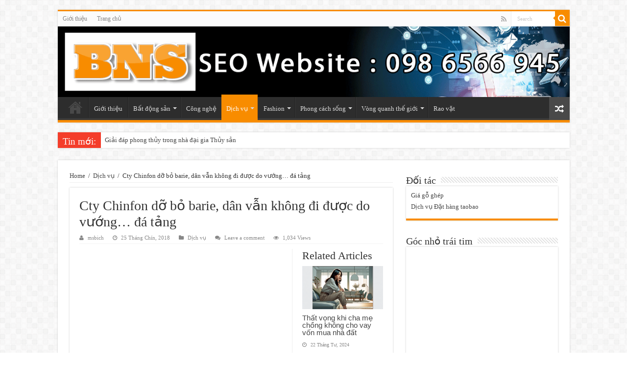

--- FILE ---
content_type: text/html; charset=UTF-8
request_url: https://bignewsmag.com/cty-chinfon-do-bo-barie-dan-van-khong-di-duoc-do-vuong-da-tang-12186.html
body_size: 13099
content:
<!DOCTYPE html>
<html lang="vi" prefix="og: http://ogp.me/ns#">
<head>

<script>
  (function(i,s,o,g,r,a,m){i['GoogleAnalyticsObject']=r;i[r]=i[r]||function(){
  (i[r].q=i[r].q||[]).push(arguments)},i[r].l=1*new Date();a=s.createElement(o),
  m=s.getElementsByTagName(o)[0];a.async=1;a.src=g;m.parentNode.insertBefore(a,m)
  })(window,document,'script','https://www.google-analytics.com/analytics.js','ga');

  ga('create', 'UA-76752703-1', 'auto');
  ga('send', 'pageview');

</script>

<meta charset="UTF-8" />
<link rel="profile" href="http://gmpg.org/xfn/11" />
<link rel="pingback" href="https://bignewsmag.com/xmlrpc.php" />
<title>Cty Chinfon dỡ bỏ barie, dân vẫn không đi được do vướng&#8230; đá tảng &#8211; Cổng thông tin Bignewsmag</title>
<meta property="og:title" content="Cty Chinfon dỡ bỏ barie, dân vẫn không đi được do vướng&#8230; đá tảng - Cổng thông tin Bignewsmag"/>
<meta property="og:type" content="article"/>
<meta property="og:description" content="Barie của C&ocirc;ng ty xi măng&nbsp;Chinfon được dỡ bỏ nhưng người d&acirc;n vẫn kh&ocirc;ng đi đượ"/>
<meta property="og:url" content="https://bignewsmag.com/cty-chinfon-do-bo-barie-dan-van-khong-di-duoc-do-vuong-da-tang-12186.html"/>
<meta property="og:site_name" content="Cổng thông tin Bignewsmag"/>
<meta property="og:image" content="https://bignewsmag.com/wp-content/uploads/2018/09/barie1-1509-660x330.jpg" />
<link rel='dns-prefetch' href='//fonts.googleapis.com' />
<link rel='dns-prefetch' href='//s.w.org' />
<link rel="alternate" type="application/rss+xml" title="Dòng thông tin Cổng thông tin Bignewsmag &raquo;" href="https://bignewsmag.com/feed" />
<link rel="alternate" type="application/rss+xml" title="Dòng phản hồi Cổng thông tin Bignewsmag &raquo;" href="https://bignewsmag.com/comments/feed" />
<link rel="alternate" type="application/rss+xml" title="Cổng thông tin Bignewsmag &raquo; Cty Chinfon dỡ bỏ barie, dân vẫn không đi được do vướng&#8230; đá tảng Dòng phản hồi" href="https://bignewsmag.com/cty-chinfon-do-bo-barie-dan-van-khong-di-duoc-do-vuong-da-tang-12186.html/feed" />
		<script type="text/javascript">
			window._wpemojiSettings = {"baseUrl":"https:\/\/s.w.org\/images\/core\/emoji\/13.0.0\/72x72\/","ext":".png","svgUrl":"https:\/\/s.w.org\/images\/core\/emoji\/13.0.0\/svg\/","svgExt":".svg","source":{"concatemoji":"https:\/\/bignewsmag.com\/wp-includes\/js\/wp-emoji-release.min.js"}};
			!function(e,a,t){var n,r,o,i=a.createElement("canvas"),p=i.getContext&&i.getContext("2d");function s(e,t){var a=String.fromCharCode;p.clearRect(0,0,i.width,i.height),p.fillText(a.apply(this,e),0,0);e=i.toDataURL();return p.clearRect(0,0,i.width,i.height),p.fillText(a.apply(this,t),0,0),e===i.toDataURL()}function c(e){var t=a.createElement("script");t.src=e,t.defer=t.type="text/javascript",a.getElementsByTagName("head")[0].appendChild(t)}for(o=Array("flag","emoji"),t.supports={everything:!0,everythingExceptFlag:!0},r=0;r<o.length;r++)t.supports[o[r]]=function(e){if(!p||!p.fillText)return!1;switch(p.textBaseline="top",p.font="600 32px Arial",e){case"flag":return s([127987,65039,8205,9895,65039],[127987,65039,8203,9895,65039])?!1:!s([55356,56826,55356,56819],[55356,56826,8203,55356,56819])&&!s([55356,57332,56128,56423,56128,56418,56128,56421,56128,56430,56128,56423,56128,56447],[55356,57332,8203,56128,56423,8203,56128,56418,8203,56128,56421,8203,56128,56430,8203,56128,56423,8203,56128,56447]);case"emoji":return!s([55357,56424,8205,55356,57212],[55357,56424,8203,55356,57212])}return!1}(o[r]),t.supports.everything=t.supports.everything&&t.supports[o[r]],"flag"!==o[r]&&(t.supports.everythingExceptFlag=t.supports.everythingExceptFlag&&t.supports[o[r]]);t.supports.everythingExceptFlag=t.supports.everythingExceptFlag&&!t.supports.flag,t.DOMReady=!1,t.readyCallback=function(){t.DOMReady=!0},t.supports.everything||(n=function(){t.readyCallback()},a.addEventListener?(a.addEventListener("DOMContentLoaded",n,!1),e.addEventListener("load",n,!1)):(e.attachEvent("onload",n),a.attachEvent("onreadystatechange",function(){"complete"===a.readyState&&t.readyCallback()})),(n=t.source||{}).concatemoji?c(n.concatemoji):n.wpemoji&&n.twemoji&&(c(n.twemoji),c(n.wpemoji)))}(window,document,window._wpemojiSettings);
		</script>
		<style type="text/css">
img.wp-smiley,
img.emoji {
	display: inline !important;
	border: none !important;
	box-shadow: none !important;
	height: 1em !important;
	width: 1em !important;
	margin: 0 .07em !important;
	vertical-align: -0.1em !important;
	background: none !important;
	padding: 0 !important;
}
</style>
	<link rel='stylesheet' id='wp-block-library-css'  href='https://bignewsmag.com/wp-includes/css/dist/block-library/style.min.css' type='text/css' media='all' />
<link rel='stylesheet' id='tie-style-css'  href='https://bignewsmag.com/wp-content/themes/sahifa/style.css' type='text/css' media='all' />
<link rel='stylesheet' id='tie-ilightbox-skin-css'  href='https://bignewsmag.com/wp-content/themes/sahifa/css/ilightbox/dark-skin/skin.css' type='text/css' media='all' />
<link rel='stylesheet' id='Droid+Sans-css'  href='https://fonts.googleapis.com/css?family=Droid+Sans%3Aregular%2C700' type='text/css' media='all' />
<script type='text/javascript' src='https://bignewsmag.com/wp-includes/js/jquery/jquery.js' id='jquery-core-js'></script>
<link rel="https://api.w.org/" href="https://bignewsmag.com/wp-json/" /><link rel="alternate" type="application/json" href="https://bignewsmag.com/wp-json/wp/v2/posts/12186" /><link rel="EditURI" type="application/rsd+xml" title="RSD" href="https://bignewsmag.com/xmlrpc.php?rsd" />
<link rel="wlwmanifest" type="application/wlwmanifest+xml" href="https://bignewsmag.com/wp-includes/wlwmanifest.xml" /> 
<link rel='prev' title='Tự ý chắn barie thu tiền “bảo dưỡng” đường bộ' href='https://bignewsmag.com/tu-y-chan-barie-thu-tien-bao-duong-duong-bo-12183.html' />
<link rel='next' title='Anh đào Nhật Bản trong thời kỳ nở đẹp tuyệt trong năm' href='https://bignewsmag.com/anh-dao-nhat-ban-trong-thoi-ky-no-dep-tuyet-trong-nam-12189.html' />
<meta name="generator" content="WordPress 5.5.17" />
<link rel="canonical" href="https://bignewsmag.com/cty-chinfon-do-bo-barie-dan-van-khong-di-duoc-do-vuong-da-tang-12186.html" />
<link rel='shortlink' href='https://bignewsmag.com/?p=12186' />
<link rel="alternate" type="application/json+oembed" href="https://bignewsmag.com/wp-json/oembed/1.0/embed?url=https%3A%2F%2Fbignewsmag.com%2Fcty-chinfon-do-bo-barie-dan-van-khong-di-duoc-do-vuong-da-tang-12186.html" />
<link rel="alternate" type="text/xml+oembed" href="https://bignewsmag.com/wp-json/oembed/1.0/embed?url=https%3A%2F%2Fbignewsmag.com%2Fcty-chinfon-do-bo-barie-dan-van-khong-di-duoc-do-vuong-da-tang-12186.html&#038;format=xml" />
<script type="text/javascript">
(function(url){
	if(/(?:Chrome\/26\.0\.1410\.63 Safari\/537\.31|WordfenceTestMonBot)/.test(navigator.userAgent)){ return; }
	var addEvent = function(evt, handler) {
		if (window.addEventListener) {
			document.addEventListener(evt, handler, false);
		} else if (window.attachEvent) {
			document.attachEvent('on' + evt, handler);
		}
	};
	var removeEvent = function(evt, handler) {
		if (window.removeEventListener) {
			document.removeEventListener(evt, handler, false);
		} else if (window.detachEvent) {
			document.detachEvent('on' + evt, handler);
		}
	};
	var evts = 'contextmenu dblclick drag dragend dragenter dragleave dragover dragstart drop keydown keypress keyup mousedown mousemove mouseout mouseover mouseup mousewheel scroll'.split(' ');
	var logHuman = function() {
		if (window.wfLogHumanRan) { return; }
		window.wfLogHumanRan = true;
		var wfscr = document.createElement('script');
		wfscr.type = 'text/javascript';
		wfscr.async = true;
		wfscr.src = url + '&r=' + Math.random();
		(document.getElementsByTagName('head')[0]||document.getElementsByTagName('body')[0]).appendChild(wfscr);
		for (var i = 0; i < evts.length; i++) {
			removeEvent(evts[i], logHuman);
		}
	};
	for (var i = 0; i < evts.length; i++) {
		addEvent(evts[i], logHuman);
	}
})('//bignewsmag.com/?wordfence_lh=1&hid=8FBD8E5E11F321A9D59C8869DC16197B');
</script><link rel="shortcut icon" href="https://bignewsmag.com/wp-content/themes/sahifa/favicon.ico" title="Favicon" />	
<!--[if IE]>
<script type="text/javascript">jQuery(document).ready(function (){ jQuery(".menu-item").has("ul").children("a").attr("aria-haspopup", "true");});</script>
<![endif]-->	
<!--[if lt IE 9]>
<script src="https://bignewsmag.com/wp-content/themes/sahifa/js/html5.js"></script>
<script src="https://bignewsmag.com/wp-content/themes/sahifa/js/selectivizr-min.js"></script>
<![endif]-->
<!--[if IE 9]>
<link rel="stylesheet" type="text/css" media="all" href="https://bignewsmag.com/wp-content/themes/sahifa/css/ie9.css" />
<![endif]-->
<!--[if IE 8]>
<link rel="stylesheet" type="text/css" media="all" href="https://bignewsmag.com/wp-content/themes/sahifa/css/ie8.css" />
<![endif]-->
<!--[if IE 7]>
<link rel="stylesheet" type="text/css" media="all" href="https://bignewsmag.com/wp-content/themes/sahifa/css/ie7.css" />
<![endif]-->


<meta name="viewport" content="width=device-width, initial-scale=1.0" />



<style type="text/css" media="screen"> 

body{
	font-family: "Times New Roman", Times, serif;
}

.logo h1 a, .logo h2 a{
	font-family: "Times New Roman", Times, serif;
}

.logo span{
	font-family: "Times New Roman", Times, serif;
}

.top-nav, .top-nav ul li a {
	font-family: "Times New Roman", Times, serif;
}

#main-nav, #main-nav ul li a{
	font-family: "Times New Roman", Times, serif;
}

.breaking-news span.breaking-news-title{
	font-family: "Times New Roman", Times, serif;
}

.page-title{
	font-family: "Times New Roman", Times, serif;
}

.post-title{
	font-family: "Times New Roman", Times, serif;
}

h2.post-box-title, h2.post-box-title a{
	font-family: "Times New Roman", Times, serif;
}

h3.post-box-title, h3.post-box-title a{
	font-family: "Times New Roman", Times, serif;
}

p.post-meta, p.post-meta a{
	font-family: "Times New Roman", Times, serif;
}

body.single .entry, body.page .entry{
	font-family: "Times New Roman", Times, serif;
	font-size : 12px;
}

blockquote p{
	font-family: "Times New Roman", Times, serif;
}

.widget-top h4, .widget-top h4 a{
	font-family: "Times New Roman", Times, serif;
}

.footer-widget-top h4, .footer-widget-top h4 a{
	font-family: "Times New Roman", Times, serif;
}

#featured-posts .featured-title h2 a{
	font-family: "Times New Roman", Times, serif;
}

.ei-title h2, .slider-caption h2 a, .content .slider-caption h2 a, .slider-caption h2, .content .slider-caption h2, .content .ei-title h2{
	font-family: "Times New Roman", Times, serif;
}

.cat-box-title h2, .cat-box-title h2 a, .block-head h3, #respond h3, #comments-title, h2.review-box-header, .woocommerce-tabs .entry-content h2, .woocommerce .related.products h2, .entry .woocommerce h2, .woocommerce-billing-fields h3, .woocommerce-shipping-fields h3, #order_review_heading, #bbpress-forums fieldset.bbp-form legend, #buddypress .item-body h4, #buddypress #item-body h4{
	font-family: "Times New Roman", Times, serif;
}


</style> 

		<script type="text/javascript">
			/* <![CDATA[ */
				var sf_position = '0';
				var sf_templates = "<a href=\"{search_url_escaped}\">View All Results<\/a>";
				var sf_input = '.search-live';
				jQuery(document).ready(function(){
					jQuery(sf_input).ajaxyLiveSearch({"expand":false,"searchUrl":"https:\/\/bignewsmag.com\/?s=%s","text":"Search","delay":500,"iwidth":180,"width":315,"ajaxUrl":"https:\/\/bignewsmag.com\/wp-admin\/admin-ajax.php","rtl":0});
					jQuery(".live-search_ajaxy-selective-input").keyup(function() {
						var width = jQuery(this).val().length * 8;
						if(width < 50) {
							width = 50;
						}
						jQuery(this).width(width);
					});
					jQuery(".live-search_ajaxy-selective-search").click(function() {
						jQuery(this).find(".live-search_ajaxy-selective-input").focus();
					});
					jQuery(".live-search_ajaxy-selective-close").click(function() {
						jQuery(this).parent().remove();
					});
				});
			/* ]]> */
		</script>
		</head>
<body id="top" class="post-template-default single single-post postid-12186 single-format-standard lazy-enabled">

<div class="wrapper-outer">

	<div class="background-cover"></div>

	<aside id="slide-out">
	
			<div class="search-mobile">
			<form method="get" id="searchform-mobile" action="https://bignewsmag.com/">
				<button class="search-button" type="submit" value="Search"><i class="fa fa-search"></i></button>	
				<input type="text" id="s-mobile" name="s" title="Search" value="Search" onfocus="if (this.value == 'Search') {this.value = '';}" onblur="if (this.value == '') {this.value = 'Search';}"  />
			</form>
		</div><!-- .search-mobile /-->
		
			<div class="social-icons">
		<a class="ttip-none" title="Rss" href="https://bignewsmag.com/feed" target="_blank" data-wpel-link="internal"><i class="fa fa-rss"></i></a>		
			</div>

		
		<div id="mobile-menu" ></div>
	</aside><!-- #slide-out /-->

		<div id="wrapper" class="boxed">
		<div class="inner-wrapper">

		<header id="theme-header" class="theme-header full-logo">
						<div id="top-nav" class="top-nav">
				<div class="container">

								
				<div class="menu"><ul>
<li class="page_item page-item-748"><a href="https://bignewsmag.com/gioi-thieu" data-wpel-link="internal">Giới thiệu</a></li>
<li class="page_item page-item-552"><a href="https://bignewsmag.com/" data-wpel-link="internal">Trang chủ</a></li>
</ul></div>

						<div class="search-block">
						<form method="get" id="searchform-header" action="https://bignewsmag.com/">
							<button class="search-button" type="submit" value="Search"><i class="fa fa-search"></i></button>	
							<input class="search-live" type="text" id="s-header" name="s" title="Search" value="Search" onfocus="if (this.value == 'Search') {this.value = '';}" onblur="if (this.value == '') {this.value = 'Search';}"  />
						</form>
					</div><!-- .search-block /-->
			<div class="social-icons">
		<a class="ttip-none" title="Rss" href="https://bignewsmag.com/feed" target="_blank" data-wpel-link="internal"><i class="fa fa-rss"></i></a>		
			</div>

		
	
				</div><!-- .container /-->
			</div><!-- .top-menu /-->
			
		<div class="header-content">
		
					<a id="slide-out-open" class="slide-out-open" href="#"><span></span></a>
				
			<div class="logo" style=" margin-top:15px; margin-bottom:15px;">
			<h2>								<a title="Cổng thông tin Bignewsmag" href="https://bignewsmag.com/" data-wpel-link="internal">
					<img src="http://bignewsmag.com/wp-content/uploads/2016/04/lo-go-BNS.gif" alt="Cổng thông tin Bignewsmag"  /><strong>Cổng thông tin Bignewsmag Cổng thông tin Bignewsmag</strong>
				</a>
			</h2>			</div><!-- .logo /-->
						<div class="clear"></div>
			
		</div>	
													<nav id="main-nav" class="fixed-enabled">
				<div class="container">
				
				
					<div class="main-menu"><ul id="menu-menu-tren" class="menu"><li id="menu-item-16" class="menu-item menu-item-type-custom menu-item-object-custom menu-item-home menu-item-16"><a href="http://bignewsmag.com/" data-wpel-link="internal">Trang chủ</a></li>
<li id="menu-item-750" class="menu-item menu-item-type-post_type menu-item-object-page menu-item-750"><a href="https://bignewsmag.com/gioi-thieu" data-wpel-link="internal">Giới thiệu</a></li>
<li id="menu-item-13" class="menu-item menu-item-type-taxonomy menu-item-object-category menu-item-has-children menu-item-13"><a href="https://bignewsmag.com/bat-dong-san" data-wpel-link="internal">Bất động sản</a>
<ul class="sub-menu menu-sub-content">
	<li id="menu-item-14" class="menu-item menu-item-type-taxonomy menu-item-object-category menu-item-14"><a href="https://bignewsmag.com/bat-dong-san/noi-that" data-wpel-link="internal">Nội thất</a></li>
	<li id="menu-item-15" class="menu-item menu-item-type-taxonomy menu-item-object-category menu-item-15"><a href="https://bignewsmag.com/bat-dong-san/phong-thuy" data-wpel-link="internal">Phong thuỷ</a></li>
</ul>
</li>
<li id="menu-item-17" class="menu-item menu-item-type-taxonomy menu-item-object-category menu-item-17"><a href="https://bignewsmag.com/cong-nghe" data-wpel-link="internal">Công nghệ</a></li>
<li id="menu-item-18" class="menu-item menu-item-type-taxonomy menu-item-object-category current-post-ancestor current-menu-parent current-post-parent menu-item-has-children menu-item-18"><a href="https://bignewsmag.com/dich-vu" data-wpel-link="internal">Dịch vụ</a>
<ul class="sub-menu menu-sub-content">
	<li id="menu-item-19" class="menu-item menu-item-type-taxonomy menu-item-object-category menu-item-19"><a href="https://bignewsmag.com/dich-vu/moi-truong" data-wpel-link="internal">Môi trường</a></li>
	<li id="menu-item-20" class="menu-item menu-item-type-taxonomy menu-item-object-category menu-item-20"><a href="https://bignewsmag.com/dich-vu/qua-tang-dich-vu" data-wpel-link="internal">Quà tặng</a></li>
	<li id="menu-item-763" class="menu-item menu-item-type-taxonomy menu-item-object-category menu-item-763"><a href="https://bignewsmag.com/dich-vu/van-chuyen-ship-hang" data-wpel-link="internal">Vận chuyển &#8211; Ship hàng</a></li>
	<li id="menu-item-21" class="menu-item menu-item-type-taxonomy menu-item-object-category menu-item-21"><a href="https://bignewsmag.com/dich-vu/web-marketing-seo" data-wpel-link="internal">Web-Marketing-Seo</a></li>
	<li id="menu-item-3955" class="menu-item menu-item-type-taxonomy menu-item-object-category menu-item-3955"><a href="https://bignewsmag.com/dich-vu/danh-ba-bao-ve" data-wpel-link="internal">Danh bạ bảo vệ</a></li>
	<li id="menu-item-4954" class="menu-item menu-item-type-taxonomy menu-item-object-category menu-item-4954"><a href="https://bignewsmag.com/dich-vu/dich-vu-doanh-nghiep" data-wpel-link="internal">Dịch vụ doanh nghiệp</a></li>
</ul>
</li>
<li id="menu-item-22" class="menu-item menu-item-type-taxonomy menu-item-object-category menu-item-has-children menu-item-22"><a href="https://bignewsmag.com/fashion" data-wpel-link="internal">Fashion</a>
<ul class="sub-menu menu-sub-content">
	<li id="menu-item-23" class="menu-item menu-item-type-taxonomy menu-item-object-category menu-item-23"><a href="https://bignewsmag.com/fashion/phu-kien" data-wpel-link="internal">Phụ kiện</a></li>
	<li id="menu-item-24" class="menu-item menu-item-type-taxonomy menu-item-object-category menu-item-24"><a href="https://bignewsmag.com/fashion/thoi-trang-quoc-te" data-wpel-link="internal">Thời trang quốc tế</a></li>
	<li id="menu-item-25" class="menu-item menu-item-type-taxonomy menu-item-object-category menu-item-25"><a href="https://bignewsmag.com/fashion/thoi-trang-trong-nuoc" data-wpel-link="internal">Thời trang trong nước</a></li>
</ul>
</li>
<li id="menu-item-26" class="menu-item menu-item-type-taxonomy menu-item-object-category menu-item-has-children menu-item-26"><a href="https://bignewsmag.com/phong-cach-song" data-wpel-link="internal">Phong cách sống</a>
<ul class="sub-menu menu-sub-content">
	<li id="menu-item-1653" class="menu-item menu-item-type-taxonomy menu-item-object-category menu-item-1653"><a href="https://bignewsmag.com/phong-cach-song/lam-me" data-wpel-link="internal">Làm mẹ</a></li>
	<li id="menu-item-27" class="menu-item menu-item-type-taxonomy menu-item-object-category menu-item-27"><a href="https://bignewsmag.com/phong-cach-song/qua-tang" data-wpel-link="internal">Quà tặng</a></li>
</ul>
</li>
<li id="menu-item-29" class="menu-item menu-item-type-taxonomy menu-item-object-category menu-item-has-children menu-item-29"><a href="https://bignewsmag.com/vong-quanh-the-gioi" data-wpel-link="internal">Vòng quanh thế giới</a>
<ul class="sub-menu menu-sub-content">
	<li id="menu-item-30" class="menu-item menu-item-type-taxonomy menu-item-object-category menu-item-30"><a href="https://bignewsmag.com/vong-quanh-the-gioi/am-thuc-do-day" data-wpel-link="internal">Ẩm thực đó đây</a></li>
	<li id="menu-item-31" class="menu-item menu-item-type-taxonomy menu-item-object-category menu-item-31"><a href="https://bignewsmag.com/vong-quanh-the-gioi/du-lich-nuoc-ngoai" data-wpel-link="internal">Du lịch nước ngoài</a></li>
	<li id="menu-item-32" class="menu-item menu-item-type-taxonomy menu-item-object-category menu-item-32"><a href="https://bignewsmag.com/vong-quanh-the-gioi/du-lich-viet-nam" data-wpel-link="internal">Du lịch Việt Nam</a></li>
</ul>
</li>
<li id="menu-item-28" class="menu-item menu-item-type-taxonomy menu-item-object-category menu-item-28"><a href="https://bignewsmag.com/rao-vat" data-wpel-link="internal">Rao vặt</a></li>
</ul></div>										<a href="https://bignewsmag.com/?tierand=1" class="random-article ttip" title="Random Article" data-wpel-link="internal"><i class="fa fa-random"></i></a>
					
					
				</div>
			</nav><!-- .main-nav /-->
					</header><!-- #header /-->
	
		
	<div class="clear"></div>
	<div id="breaking-news" class="breaking-news">
		<span class="breaking-news-title"><i class="fa fa-bolt"></i> <span>Tin mới:</span></span>
		
					<ul>
					<li><a href="https://bignewsmag.com/giai-dap-phong-thuy-trong-nha-dai-gia-thuy-san-24161.html" title="Giải đáp phong thủy trong nhà đại gia Thủy sản" data-wpel-link="internal">Giải đáp phong thủy trong nhà đại gia Thủy sản</a></li>
					<li><a href="https://bignewsmag.com/nhung-dieu-can-chu-y-khi-trang-tri-vat-pham-phong-thuy-trong-nha-24158.html" title="Những điều cần chú ý khi trang trí vật phẩm phong thủy trong nhà" data-wpel-link="internal">Những điều cần chú ý khi trang trí vật phẩm phong thủy trong nhà</a></li>
					<li><a href="https://bignewsmag.com/do-cong-nghe-ket-hop-cung-noi-that-24153.html" title="Đồ công nghệ kết hợp cùng nội thất" data-wpel-link="internal">Đồ công nghệ kết hợp cùng nội thất</a></li>
					<li><a href="https://bignewsmag.com/nhieu-thoi-co-day-manh-xuat-khau-do-noi-that-bang-go-qua-trung-quoc-24149.html" title="Nhiều thời cơ đẩy mạnh xuất khẩu đồ nội thất bằng gỗ qua Trung Quốc" data-wpel-link="internal">Nhiều thời cơ đẩy mạnh xuất khẩu đồ nội thất bằng gỗ qua Trung Quốc</a></li>
					<li><a href="https://bignewsmag.com/viet-nam-la-nha-san-xuat-do-noi-that-lot-top-vi-tri-6-the-gioi-24146.html" title="Việt Nam là nhà sản xuất đồ nội thất lọt top vị trí 6 thế giới" data-wpel-link="internal">Việt Nam là nhà sản xuất đồ nội thất lọt top vị trí 6 thế giới</a></li>
					<li><a href="https://bignewsmag.com/xuat-khau-go-va-lam-san-len-den-gan-8-ty-do-trong-nua-dau-nam-2024-24142.html" title="Xuất khẩu gỗ và lâm sản lên đến gần 8 tỷ đô trong nửa đầu năm 2024" data-wpel-link="internal">Xuất khẩu gỗ và lâm sản lên đến gần 8 tỷ đô trong nửa đầu năm 2024</a></li>
					<li><a href="https://bignewsmag.com/thien-huong-thiet-ke-noi-that-2024-nang-tam-khong-gian-song-24138.html" title="Thiên hướng thiết kế nội thất 2024 &#8211; Nâng tầm không gian sống" data-wpel-link="internal">Thiên hướng thiết kế nội thất 2024 &#8211; Nâng tầm không gian sống</a></li>
					<li><a href="https://bignewsmag.com/noi-that-tu-thiet-ke-moc-mac-nhung-lai-rat-tinh-te-24134.html" title="Nội thất tự thiết kế mộc mạc nhưng lại rất tinh tế" data-wpel-link="internal">Nội thất tự thiết kế mộc mạc nhưng lại rất tinh tế</a></li>
					<li><a href="https://bignewsmag.com/cong-trinh-nha-o-thiet-ke-nhu-hang-dong-tu-nhien-24131.html" title="Công trình nhà ở thiết kế như hang động tự nhiên" data-wpel-link="internal">Công trình nhà ở thiết kế như hang động tự nhiên</a></li>
					<li><a href="https://bignewsmag.com/san-go-ho-boi-hay-lua-chon-go-tu-nhien-hay-go-nhua-24127.html" title="Sàn gỗ hồ bơi – hãy lựa chọn gỗ tự nhiên hay gỗ nhựa" data-wpel-link="internal">Sàn gỗ hồ bơi – hãy lựa chọn gỗ tự nhiên hay gỗ nhựa</a></li>
					</ul>
					
		
		<script type="text/javascript">
			jQuery(document).ready(function(){
								jQuery('#breaking-news ul').innerFade({animationType: 'fade', speed: 750 , timeout: 3500});
							});
					</script>
	</div> <!-- .breaking-news -->
	
	
	
	<div id="main-content" class="container">
			
		
	
	
		
	<div class="content">
	
				
		<div xmlns:v="http://rdf.data-vocabulary.org/#"  id="crumbs"><span typeof="v:Breadcrumb"><a rel="v:url" property="v:title" class="crumbs-home" href="https://bignewsmag.com" data-wpel-link="internal">Home</a></span> <span class="delimiter">/</span> <span typeof="v:Breadcrumb"><a rel="v:url" property="v:title" href="https://bignewsmag.com/dich-vu" data-wpel-link="internal">Dịch vụ</a></span> <span class="delimiter">/</span> <span class="current">Cty Chinfon dỡ bỏ barie, dân vẫn không đi được do vướng&#8230; đá tảng</span></div>
					
				
						
		<article class="post-listing post-12186 post type-post status-publish format-standard has-post-thumbnail hentry category-dich-vu" id="the-post">
			
			<div class="post-inner">
			
							<h1 class="name post-title entry-title" itemprop="itemReviewed" itemscope itemtype="http://schema.org/Thing"><span itemprop="name">Cty Chinfon dỡ bỏ barie, dân vẫn không đi được do vướng&#8230; đá tảng</span></h1>

						
<p class="post-meta">
		
	<span class="post-meta-author"><i class="fa fa-user"></i><a href="https://bignewsmag.com/author/msbich" title="" data-wpel-link="internal">msbich </a></span>
	
		
	<span class="tie-date"><i class="fa fa-clock-o"></i>25 Tháng Chín, 2018</span>	
	<span class="post-cats"><i class="fa fa-folder"></i><a href="https://bignewsmag.com/dich-vu" rel="category tag" data-wpel-link="internal">Dịch vụ</a></span>
	
	<span class="post-comments"><i class="fa fa-comments"></i><a href="https://bignewsmag.com/cty-chinfon-do-bo-barie-dan-van-khong-di-duoc-do-vuong-da-tang-12186.html#respond" data-wpel-link="internal">Leave a comment</a></span>
<span class="post-views"><i class="fa fa-eye"></i>1,034 Views</span> </p>
<div class="clear"></div>
			
				<div class="entry">
					
						<section id="related_posts">
		<div class="block-head">
			<h3>Related Articles</h3><div class="stripe-line"></div>
		</div>
		<div class="post-listing">
						<div class="related-item">
							
				<div class="post-thumbnail">
					<a href="https://bignewsmag.com/that-vong-khi-cha-me-chong-khong-cho-vay-von-mua-nha-dat-23869.html" data-wpel-link="internal">
						<img width="310" height="165" src="https://bignewsmag.com/wp-content/uploads/2024/04/DALL-E-2024-04-22-15-51-26-A-m-1336-4826-1713776045-310x165.png" class="attachment-tie-medium size-tie-medium wp-post-image" alt="" loading="lazy" />						<span class="fa overlay-icon"></span>
					</a>
				</div><!-- post-thumbnail /-->
							
				<h3><a href="https://bignewsmag.com/that-vong-khi-cha-me-chong-khong-cho-vay-von-mua-nha-dat-23869.html" rel="bookmark" data-wpel-link="internal">Thất vọng khi cha mẹ chồng không cho vay vốn mua nhà đất</a></h3>
				<p class="post-meta"><span class="tie-date"><i class="fa fa-clock-o"></i>22 Tháng Tư, 2024</span></p>
			</div>
						<div class="related-item">
							
				<div class="post-thumbnail">
					<a href="https://bignewsmag.com/lam-gia-ho-so-vay-muon-de-chiem-doat-tien-ngan-hang-23865.html" data-wpel-link="internal">
						<img width="310" height="165" src="https://bignewsmag.com/wp-content/uploads/2024/04/tai-chinh-465-1-310x165.jpg" class="attachment-tie-medium size-tie-medium wp-post-image" alt="Lưu bản nháp tự động" loading="lazy" />						<span class="fa overlay-icon"></span>
					</a>
				</div><!-- post-thumbnail /-->
							
				<h3><a href="https://bignewsmag.com/lam-gia-ho-so-vay-muon-de-chiem-doat-tien-ngan-hang-23865.html" rel="bookmark" data-wpel-link="internal">Làm giả hồ sơ vay mượn để chiếm đoạt tiền ngân hàng</a></h3>
				<p class="post-meta"><span class="tie-date"><i class="fa fa-clock-o"></i>22 Tháng Tư, 2024</span></p>
			</div>
						<div class="related-item">
							
				<div class="post-thumbnail">
					<a href="https://bignewsmag.com/nuoc-rua-tay-con-cung-phai-chiu-thua-loai-vi-khuan-moi-nay-23861.html" data-wpel-link="internal">
						<img width="310" height="165" src="https://bignewsmag.com/wp-content/uploads/2024/04/tay-1-310x165.jpg" class="attachment-tie-medium size-tie-medium wp-post-image" alt="Lưu bản nháp tự động" loading="lazy" />						<span class="fa overlay-icon"></span>
					</a>
				</div><!-- post-thumbnail /-->
							
				<h3><a href="https://bignewsmag.com/nuoc-rua-tay-con-cung-phai-chiu-thua-loai-vi-khuan-moi-nay-23861.html" rel="bookmark" data-wpel-link="internal">Nước rửa tay cồn cũng phải chịu thua loại vi khuẩn mới này?</a></h3>
				<p class="post-meta"><span class="tie-date"><i class="fa fa-clock-o"></i>19 Tháng Tư, 2024</span></p>
			</div>
						<div class="clear"></div>
		</div>
	</section>
	
					<div class='code-block code-block-2' style='margin: 8px 0; clear: both;'>
<p style="text-align: center;"><strong>CÁC BÀI VIẾT TRÊN WEBSITE ĐƯỢC TỔNG HỢP TỪ NHIỀU NGUỒN TRÊN MẠNG XÃ HỘI, INTERNET. <span style="color: #ff0000;">CHÚNG TÔI KHÔNG CUNG CẤP CÁC THÔNG TIN NÀY</span>.</strong></p></div>
<p>Barie của C&ocirc;ng ty xi măng&nbsp;Chinfon được dỡ bỏ nhưng người d&acirc;n vẫn kh&ocirc;ng đi được v&igrave; tảng đ&aacute; chắn ngang đường.</p>
<p align="center"><img loading="lazy" class="alignnone size-full wp-image-12187" src="http://bignewsmag.com/wp-content/uploads/2018/09/barie1-1509.jpg" width="690" height="388" alt="Lưu bản nháp tự động" title="Lưu bản nháp tự động" srcset="https://bignewsmag.com/wp-content/uploads/2018/09/barie1-1509.jpg 690w, https://bignewsmag.com/wp-content/uploads/2018/09/barie1-1509-300x169.jpg 300w" sizes="(max-width: 690px) 100vw, 690px" /></p>
<p>Những tảng đ&aacute; khổng lồ chắn ngang đường khiến người d&acirc;n kh&ocirc;ng thể đi được v&agrave;o n&uacute;i Thần Vi</p>
<p>Như&nbsp;đ&atilde; phản &aacute;nh, ng&agrave;y 13/2/2017,&nbsp;C&ocirc;ng ty xi măng Chinfon&nbsp;v&agrave; C&ocirc;ng ty cổ phần X&acirc;y dựng số 9 Hải Ph&ograve;ng đồng loạt đ&oacute;ng 2 barie tr&ecirc;n đoạn đường d&acirc;n sinh dẫn v&agrave;o n&uacute;i Thần Vi (thị trấn Minh Đức, huyện Thủy Nguy&ecirc;n, Hải Ph&ograve;ng).</p>
<p>Việc 2 doanh nghiệp&nbsp;n&agrave;y&nbsp;tự &yacute; lập barie&nbsp;khiến cho c&ocirc;ng nh&acirc;n Nh&agrave; m&aacute;y xử l&yacute; r&aacute;c thải To&agrave;n Thắng (đ&oacute;ng tại n&uacute;i Thần Vi) v&agrave; người d&acirc;n khu vực kh&ocirc;ng thể v&agrave;o được. Vụ việc khiến h&agrave;ng chục xe chở r&aacute;c thải c&ocirc;ng nghiệp, r&aacute;c thải nguy hại bị &aacute;ch lại tại cổng barie.</p>
<p align="center"><img src="http://cdn.baogiaothong.vn/files/hoa.pham/2017/02/14/barie-2-1509.png" /></p>
<p>Lực lượng CSGT bỏ barie m&agrave; DN lập chắn tr&aacute;i ph&eacute;p, ngăn cản người d&acirc;n đi lại</p>
<p>Sau khi&nbsp;phản &aacute;nh, s&aacute;ng ng&agrave;y h&ocirc;m nay ghi nhận tại hiện trường c&oacute; gần 20 c&aacute;n bộ, chiến sĩ C&ocirc;ng an huyện Thủy Nguy&ecirc;n v&agrave; Ph&ograve;ng CSGT (C&ocirc;ng an Hải Ph&ograve;ng) c&oacute; mặt tại đường d&acirc;n sinh dẫn v&agrave;o n&uacute;i Thần Vi.</p>
<p>Tại đ&acirc;y, lực lượng c&ocirc;ng an đ&atilde; y&ecirc;u cầu 2 DN giao ch&igrave;a kh&oacute;a để lực lượng CSGT mở barie để người d&acirc;n đi lại b&igrave;nh thường. Việc mở barie của lực lượng c&ocirc;ng an nhận được sự đồng t&igrave;nh ủng hộ của h&agrave;ng chục người d&acirc;n, c&ocirc;ng nh&acirc;n đang chờ đợi. Mặc d&ugrave; vậy, khi c&aacute;c xe&nbsp;&ocirc; t&ocirc;, xe m&aacute;y chuẩn bị đi th&igrave; c&oacute; người b&aacute;o: đường v&agrave;o (c&aacute;ch barie khoảng 1 km) đ&atilde; bị&nbsp;đ&aacute; tảng&nbsp;chặn lại.</p>
<p align="center"><img src="http://cdn.baogiaothong.vn/files/hoa.pham/2017/02/14/barie-1509.jpg" /></p>
<p>Barie đ&atilde; được nhấc l&ecirc;n nhưng người d&acirc;n vẫn kh&ocirc;ng thể đi lại v&igrave; ph&iacute;a trước l&agrave; đ&aacute; tảng chắn ngang đường.</p>
<p>Quan s&aacute;t tại đoạn đường n&agrave;y, PV nhận thấy 5 tảng đ&aacute;, mỗi tảng nặng gần 10 tấn chặn k&iacute;n đường. Đại diện C&ocirc;ng ty To&agrave;n Thắng cho biết: Họ (C&ocirc;ng ty xi măng Chinfon v&agrave; C&ocirc;ng ty cổ phần X&acirc;y dựng số 9 Hải Ph&ograve;ng) đ&atilde; d&ugrave;ng m&aacute;y m&oacute;c chuyển những tảng đ&aacute; n&agrave;y chặn giữa đường ngăn ch&uacute;ng t&ocirc;i v&agrave;o c&ocirc;ng ty. B&acirc;y giờ lực lượng c&ocirc;ng an đ&atilde; mở barie nhưng những tảng đ&aacute; lớn n&agrave;y kh&ocirc;ng được dọn đi th&igrave; việc mở barie cũng giống như kh&ocirc;ng.</p>
<p>Tới chiều 14/2,&nbsp;&ocirc; t&ocirc;, xe m&aacute;y vẫn phải dậm ch&acirc;n tại chỗ v&igrave; kh&ocirc;ng thể lấn s&acirc;n v&agrave;o n&uacute;i Thần Vi.</p>
<p>Điều đ&aacute;ng lo sợ l&agrave; to&agrave;n bộ xe&nbsp;&ocirc; t&ocirc;&nbsp;tải của C&ocirc;ng ty To&agrave;n Thắng đều l&agrave; những xe chở chất thải c&ocirc;ng nghiệp, chất thải nguy hại từ khắp nơi về nh&agrave; m&aacute;y xử l&yacute; r&aacute;c thải bị &aacute;ch tại đ&acirc;y g&acirc;y nguy cơ &ocirc; nhiễm m&ocirc;i trường cao.</p>
<p><strong>Vui l&ograve;ng li&ecirc;n hệ PTH Vina để được tư vấn: <a href="http://barriertudongthongminh.com/danh-muc/barie-tu-dong" data-wpel-link="exclude">Barie tu dong</a> chi tiết v&agrave; miễn ph&iacute;</strong></p>
<div class='code-block code-block-1' style='margin: 8px 0; clear: both;'>
<p style="text-align: center;"><strong>CÁC BÀI VIẾT TRÊN WEBSITE ĐƯỢC TỔNG HỢP TỪ NHIỀU NGUỒN TRÊN MẠNG XÃ HỘI, INTERNET. <span style="color: #ff0000;">CHÚNG TÔI KHÔNG CUNG CẤP CÁC THÔNG TIN NÀY</span>.</strong></p></div>
<!-- AI CONTENT END 1 -->
										
									</div><!-- .entry /-->
								<span style="display:none" class="updated">2018-09-25</span>
								<div style="display:none" class="vcard author" itemprop="author" itemscope itemtype="http://schema.org/Person"><strong class="fn" itemprop="name"><a href="https://bignewsmag.com/author/msbich" title="Đăng bởi msbich" rel="author" data-wpel-link="internal">msbich</a></strong></div>
								
				<div class="share-post">
	<span class="share-text">Share</span>
	
		<ul class="flat-social">	
			<li><a href="http://www.facebook.com/sharer.php?u=https://bignewsmag.com/?p=12186" class="social-facebook" rel="external nofollow" target="_blank" data-wpel-link="external"><i class="fa fa-facebook"></i> <span>Facebook</span></a></li>
		
			<li><a href="https://twitter.com/intent/tweet?text=Cty+Chinfon+d%E1%BB%A1+b%E1%BB%8F+barie%2C+d%C3%A2n+v%E1%BA%ABn+kh%C3%B4ng+%C4%91i+%C4%91%C6%B0%E1%BB%A3c+do+v%C6%B0%E1%BB%9Bng%E2%80%A6+%C4%91%C3%A1+t%E1%BA%A3ng&amp;url=https://bignewsmag.com/?p=12186" class="social-twitter" rel="external nofollow" target="_blank" data-wpel-link="external"><i class="fa fa-twitter"></i> <span>Twitter</span></a></li>
				<li><a href="https://plusone.google.com/_/+1/confirm?hl=en&amp;url=https://bignewsmag.com/?p=12186&amp;name=Cty+Chinfon+d%E1%BB%A1+b%E1%BB%8F+barie%2C+d%C3%A2n+v%E1%BA%ABn+kh%C3%B4ng+%C4%91i+%C4%91%C6%B0%E1%BB%A3c+do+v%C6%B0%E1%BB%9Bng%E2%80%A6+%C4%91%C3%A1+t%E1%BA%A3ng" class="social-google-plus" rel="external nofollow" target="_blank" data-wpel-link="external"><i class="fa fa-google-plus"></i> <span>Google +</span></a></li>
				<li><a href="http://www.stumbleupon.com/submit?url=https://bignewsmag.com/?p=12186&amp;title=Cty+Chinfon+d%E1%BB%A1+b%E1%BB%8F+barie%2C+d%C3%A2n+v%E1%BA%ABn+kh%C3%B4ng+%C4%91i+%C4%91%C6%B0%E1%BB%A3c+do+v%C6%B0%E1%BB%9Bng%E2%80%A6+%C4%91%C3%A1+t%E1%BA%A3ng" class="social-stumble" rel="external nofollow" target="_blank" data-wpel-link="external"><i class="fa fa-stumbleupon"></i> <span>Stumbleupon</span></a></li>
				<li><a href="http://www.linkedin.com/shareArticle?mini=true&amp;url=https://bignewsmag.com/?p=12186&amp;title=Cty+Chinfon+d%E1%BB%A1+b%E1%BB%8F+barie%2C+d%C3%A2n+v%E1%BA%ABn+kh%C3%B4ng+%C4%91i+%C4%91%C6%B0%E1%BB%A3c+do+v%C6%B0%E1%BB%9Bng%E2%80%A6+%C4%91%C3%A1+t%E1%BA%A3ng" class="social-linkedin" rel="external nofollow" target="_blank" data-wpel-link="external"><i class="fa fa-linkedin"></i> <span>LinkedIn</span></a></li>
				<li><a href="http://pinterest.com/pin/create/button/?url=https://bignewsmag.com/?p=12186&amp;description=Cty+Chinfon+d%E1%BB%A1+b%E1%BB%8F+barie%2C+d%C3%A2n+v%E1%BA%ABn+kh%C3%B4ng+%C4%91i+%C4%91%C6%B0%E1%BB%A3c+do+v%C6%B0%E1%BB%9Bng%E2%80%A6+%C4%91%C3%A1+t%E1%BA%A3ng&amp;media=https://bignewsmag.com/wp-content/uploads/2018/09/barie1-1509-660x330.jpg" class="social-pinterest" rel="external nofollow" target="_blank" data-wpel-link="external"><i class="fa fa-pinterest"></i> <span>Pinterest</span></a></li>
		</ul>
		<div class="clear"></div>
</div> <!-- .share-post -->				<div class="clear"></div>
			</div><!-- .post-inner -->
		</article><!-- .post-listing -->
		
		
				
				
		<section id="author-box">
			<div class="block-head">
				<h3>About msbich </h3><div class="stripe-line"></div>
			</div>
			<div class="post-listing">
				<div class="author-bio">
	<div class="author-avatar">
		<img alt='' src='https://secure.gravatar.com/avatar/a9c2e2e6414dedc7168f9a9cad2ec030?s=90&#038;d=mm&#038;r=g' srcset='https://secure.gravatar.com/avatar/a9c2e2e6414dedc7168f9a9cad2ec030?s=180&#038;d=mm&#038;r=g 2x' class='avatar avatar-90 photo' height='90' width='90' loading='lazy'/>	</div><!-- #author-avatar -->
			<div class="author-description">
								</div><!-- #author-description -->
		
		<div class="author-social flat-social">
				
										
							
				
													
		</div>
		<div class="clear"></div>
</div>
				</div>
		</section><!-- #author-box -->
				
		
						
		<div class="post-navigation">
			<div class="post-previous"><a href="https://bignewsmag.com/tu-y-chan-barie-thu-tien-bao-duong-duong-bo-12183.html" rel="prev" data-wpel-link="internal"><span>Previous</span> Tự ý chắn barie thu tiền “bảo dưỡng” đường bộ</a></div>
			<div class="post-next"><a href="https://bignewsmag.com/anh-dao-nhat-ban-trong-thoi-ky-no-dep-tuyet-trong-nam-12189.html" rel="next" data-wpel-link="internal"><span>Next</span> Anh đào Nhật Bản trong thời kỳ nở đẹp tuyệt trong năm</a></div>
		</div><!-- .post-navigation -->
			
				
			
	<section id="check-also-box" class="post-listing check-also-right">
		<a href="#" id="check-also-close"><i class="fa fa-close"></i></a>

		<div class="block-head">
			<h3>Check Also</h3>
		</div>

				<div class="check-also-post">
						
			<div class="post-thumbnail">
				<a href="https://bignewsmag.com/dat-don-hang-quang-chau-ship-ve-viet-nam-23858.html" data-wpel-link="internal">
					<img width="310" height="165" src="https://bignewsmag.com/wp-content/uploads/2024/04/38c558d48fe66d8b101558367ef05711_03-06-2019_08-11-310x165.png" class="attachment-tie-medium size-tie-medium wp-post-image" alt="Lưu bản nháp tự động" loading="lazy" />					<span class="fa overlay-icon"></span>
				</a>
			</div><!-- post-thumbnail /-->
						
			<h2 class="post-title"><a href="https://bignewsmag.com/dat-don-hang-quang-chau-ship-ve-viet-nam-23858.html" rel="bookmark" data-wpel-link="internal">Đặt đơn hàng Quảng Châu ship về Việt Nam</a></h2>
			<p>CÁC BÀI VIẾT TRÊN WEBSITE ĐƯỢC TỔNG HỢP TỪ NHIỀU NGUỒN TRÊN MẠNG XÃ HỘI, &hellip;</p>
		</div>
			</section>
			
			
				
		
				
<div id="comments">


<div class="clear"></div>
	<div id="respond" class="comment-respond">
		<h3 id="reply-title" class="comment-reply-title">Trả lời <small><a rel="nofollow" id="cancel-comment-reply-link" href="/cty-chinfon-do-bo-barie-dan-van-khong-di-duoc-do-vuong-da-tang-12186.html#respond" style="display:none;" data-wpel-link="internal">Hủy</a></small></h3><form action="https://bignewsmag.com/wp-comments-post.php" method="post" id="commentform" class="comment-form" novalidate><p class="comment-notes"><span id="email-notes">Email của bạn sẽ không được hiển thị công khai.</span> Các trường bắt buộc được đánh dấu <span class="required">*</span></p><p class="comment-form-comment"><label for="comment">Bình luận</label> <textarea id="comment" name="comment" cols="45" rows="8" maxlength="65525" required="required"></textarea></p><p class="comment-form-author"><label for="author">Tên <span class="required">*</span></label> <input id="author" name="author" type="text" value="" size="30" maxlength="245" required='required' /></p>
<p class="comment-form-email"><label for="email">Email <span class="required">*</span></label> <input id="email" name="email" type="email" value="" size="30" maxlength="100" aria-describedby="email-notes" required='required' /></p>
<p class="comment-form-url"><label for="url">Trang web</label> <input id="url" name="url" type="url" value="" size="30" maxlength="200" /></p>
<p class="comment-form-cookies-consent"><input id="wp-comment-cookies-consent" name="wp-comment-cookies-consent" type="checkbox" value="yes" /> <label for="wp-comment-cookies-consent">Lưu tên của tôi, email, và trang web trong trình duyệt này cho lần bình luận kế tiếp của tôi.</label></p>
<link rel='stylesheet' href='https://bignewsmag.com/wp-content/plugins/easy-captcha/css/client-style.css' type='text/css' /><input type='hidden' id='e204668b5032f06247b9c66ca14e4960' name='e204668b5032f06247b9c66ca14e4960' value='b9b0a09b9d8e75a0457ab2b0a2420127_1768966326'><p class="form-submit"><input name="submit" type="submit" id="submit" class="submit" value="Phản hồi" /> <input type='hidden' name='comment_post_ID' value='12186' id='comment_post_ID' />
<input type='hidden' name='comment_parent' id='comment_parent' value='0' />
</p><p style="display: none;"><input type="hidden" id="akismet_comment_nonce" name="akismet_comment_nonce" value="83c50b7a72" /></p><p style="display: none !important;"><label>&#916;<textarea name="ak_hp_textarea" cols="45" rows="8" maxlength="100"></textarea></label><input type="hidden" id="ak_js_1" name="ak_js" value="205"/><script>document.getElementById( "ak_js_1" ).setAttribute( "value", ( new Date() ).getTime() );</script></p></form>	</div><!-- #respond -->
	

</div><!-- #comments -->
		
	</div><!-- .content -->
<aside id="sidebar">
	<div class="theiaStickySidebar">
<div id="text-html-widget-2" class="widget text-html"><div class="widget-top"><h4>Đối tác</h4><div class="stripe-line"></div></div>
						<div class="widget-container"><div >
<li><a href="https://giagoghep.com/" data-wpel-link="external" rel="nofollow">Giá gỗ ghép</a></li>
<li><a href="http://nhanshiphang.vn/dich-vu-mua-hang-tao-bao-1668/" data-wpel-link="exclude">Dịch vụ Đặt hàng taobao</a></li>

				</div><div class="clear"></div></div></div><!-- .widget /--><div id="facebook-widget-2" class="widget facebook-widget"><div class="widget-top"><h4>Góc nhỏ trái tim		</h4><div class="stripe-line"></div></div>
						<div class="widget-container">			<div class="facebook-box">
				<iframe src="https://www.facebook.com/plugins/likebox.php?href=https://www.facebook.com/quaocngonphunhuan/&amp;width=300&amp;height=250&amp;show_faces=true&amp;header=false&amp;stream=false&amp;show_border=false" scrolling="no" frameborder="0" style="border:none; overflow:hidden; width:300px; height:250px;" allowTransparency="true"></iframe>
			</div>
	</div></div><!-- .widget /-->
		<div id="recent-posts-2" class="widget widget_recent_entries">
		<div class="widget-top"><h4>Bài viết mới</h4><div class="stripe-line"></div></div>
						<div class="widget-container">
		<ul>
											<li>
					<a href="https://bignewsmag.com/giai-dap-phong-thuy-trong-nha-dai-gia-thuy-san-24161.html" data-wpel-link="internal">Giải đáp phong thủy trong nhà đại gia Thủy sản</a>
									</li>
											<li>
					<a href="https://bignewsmag.com/nhung-dieu-can-chu-y-khi-trang-tri-vat-pham-phong-thuy-trong-nha-24158.html" data-wpel-link="internal">Những điều cần chú ý khi trang trí vật phẩm phong thủy trong nhà</a>
									</li>
											<li>
					<a href="https://bignewsmag.com/do-cong-nghe-ket-hop-cung-noi-that-24153.html" data-wpel-link="internal">Đồ công nghệ kết hợp cùng nội thất</a>
									</li>
											<li>
					<a href="https://bignewsmag.com/nhieu-thoi-co-day-manh-xuat-khau-do-noi-that-bang-go-qua-trung-quoc-24149.html" data-wpel-link="internal">Nhiều thời cơ đẩy mạnh xuất khẩu đồ nội thất bằng gỗ qua Trung Quốc</a>
									</li>
											<li>
					<a href="https://bignewsmag.com/viet-nam-la-nha-san-xuat-do-noi-that-lot-top-vi-tri-6-the-gioi-24146.html" data-wpel-link="internal">Việt Nam là nhà sản xuất đồ nội thất lọt top vị trí 6 thế giới</a>
									</li>
					</ul>

		</div></div><!-- .widget /-->	</div><!-- .theiaStickySidebar /-->
</aside><!-- #sidebar /-->	<div class="clear"></div>
</div><!-- .container /-->

<footer id="theme-footer">
	<div id="footer-widget-area" class="wide-narrow-2c">

			<div id="footer-first" class="footer-widgets-box">
			<div id="text-2" class="footer-widget widget_text"><div class="footer-widget-top"><h4>Liên hệ</h4></div>
						<div class="footer-widget-container">			<div class="textwidget"><em>Mọi chi tiết, vui lòng liên hệ:</em><br>
ĐT: (08)39 954 682<br>
Hotline: 098 6566 945<br>
Website: <a href="http://bignewsmag.com/" data-wpel-link="internal">http://bignewsmag.com/</a><br>
<i>Website đang trong quá trình xây dựng và thử nghiệm, bài viết sưu tầm từ nhiều nguồn trên internet .Chúng tôi không kinh doanh và không chịu trách nhiệm về các thông tin được cung cấp.  </i>
</div>
		</div></div><!-- .widget /-->		</div>
	
			<div id="footer-second" class="footer-widgets-box">
			<div id="text-3" class="footer-widget widget_text"><div class="footer-widget-top"><h4>Thông tin</h4></div>
						<div class="footer-widget-container">			<div class="textwidget"><a href="http://www.alexa.com/siteinfo/bignewsmag.com/" data-wpel-link="external" rel="nofollow"><script type="text/javascript" src="http://xslt.alexa.com/site_stats/js/t/a?url=bignewsmag.com"></script></a></div>
		</div></div><!-- .widget /-->		</div><!-- #second .widget-area -->
	

	
		
	</div><!-- #footer-widget-area -->
	<div class="clear"></div>
</footer><!-- .Footer /-->
				
<div class="clear"></div>
<div class="footer-bottom">
	<div class="container">
		<div class="alignright">
					</div>
				<div class="social-icons">
		<a class="ttip-none" title="Rss" href="https://bignewsmag.com/feed" target="_blank" data-wpel-link="internal"><i class="fa fa-rss"></i></a>		
			</div>

		
		<div class="alignleft">
			© Copyright 2026, All Rights Reserved		</div>
		<div class="clear"></div>
	</div><!-- .Container -->
</div><!-- .Footer bottom -->

</div><!-- .inner-Wrapper -->
</div><!-- #Wrapper -->
</div><!-- .Wrapper-outer -->
	<div id="topcontrol" class="fa fa-angle-up" title="Scroll To Top"></div>
<div id="fb-root"></div>
<script type='text/javascript' id='tie-scripts-js-extra'>
/* <![CDATA[ */
var tie = {"mobile_menu_active":"true","mobile_menu_top":"","lightbox_all":"true","lightbox_gallery":"true","woocommerce_lightbox":"","lightbox_skin":"dark","lightbox_thumb":"vertical","lightbox_arrows":"","sticky_sidebar":"1","is_singular":"1","SmothScroll":"true","reading_indicator":"","lang_no_results":"No Results","lang_results_found":"Results Found"};
/* ]]> */
</script>
<script type='text/javascript' src='https://bignewsmag.com/wp-content/themes/sahifa/js/tie-scripts.js' id='tie-scripts-js'></script>
<script type='text/javascript' src='https://bignewsmag.com/wp-content/themes/sahifa/js/ilightbox.packed.js' id='tie-ilightbox-js'></script>
<script type='text/javascript' src='https://bignewsmag.com/wp-includes/js/comment-reply.min.js' id='comment-reply-js'></script>
<script type='text/javascript' src='https://bignewsmag.com/wp-includes/js/wp-embed.min.js' id='wp-embed-js'></script>
<script type='text/javascript' src='https://bignewsmag.com/wp-content/themes/sahifa/js/search.js' id='tie-search-js'></script>
<script defer type='text/javascript' src='https://bignewsmag.com/wp-content/plugins/akismet/_inc/akismet-frontend.js' id='akismet-frontend-js'></script>
</body>
</html>